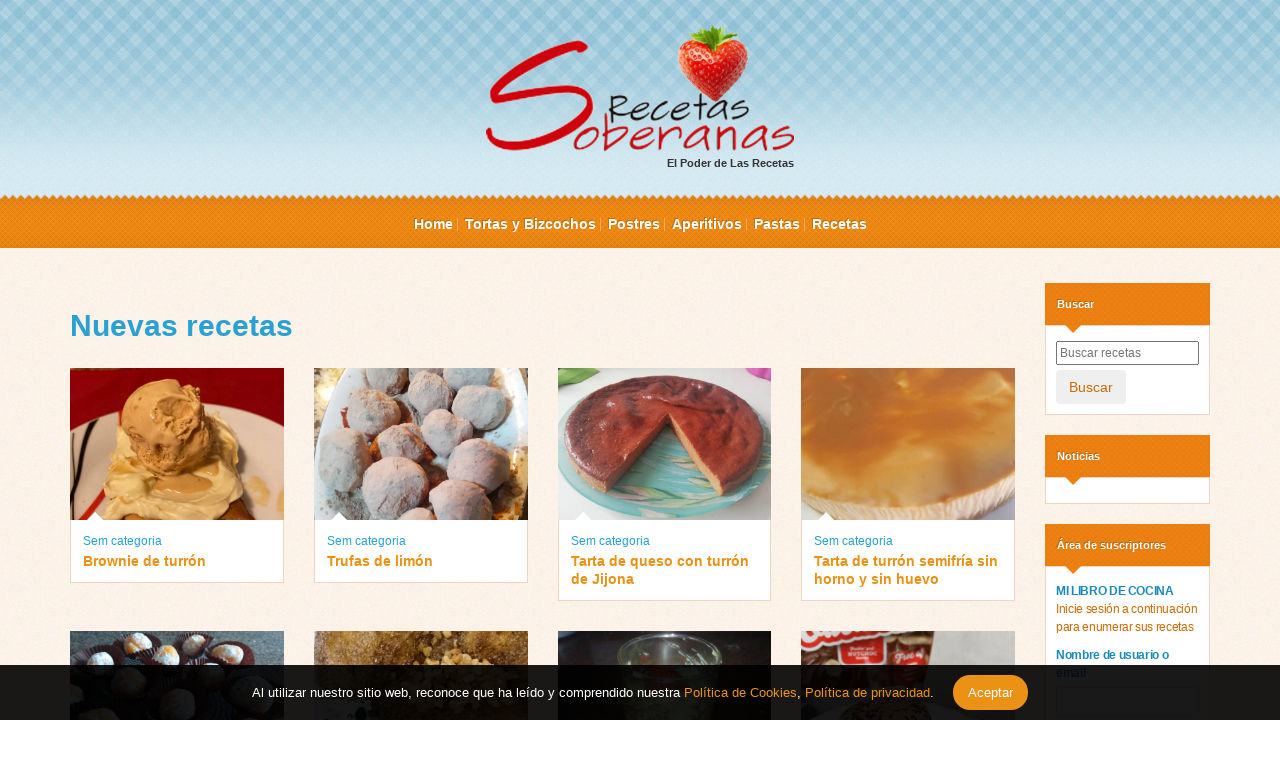

--- FILE ---
content_type: text/html; charset=UTF-8
request_url: https://recetasoberana.com/
body_size: 7483
content:
<!DOCTYPE html>
<html lang="es">
<head>
<title>Receta Soberana  |  Recetas Soberanas Fáciles y Rápidas</title>
<meta charset="utf-8">
<meta name="language" content="es" />
<meta name="viewport" content="width=device-width, initial-scale=1.0, maximum-scale=1.0, user-scalable=no"/>
<meta content="index,follow,noodp,noydir" name="robots"/>
<meta content="index,follow" name="googlebot"/>
<meta name="google-site-verification" content="Y71PlXTXE3rUGnoS1ikrbFT-B5jHGBM7dPinFDNIUko" />
<link rel="icon" type="image/png" href="https://recetasoberana.com/wp-content/themes/receitasnota10/favicon.png" />
<!-- <link rel="stylesheet" type="text/css" href="https://recetasoberana.com/wp-content/themes/receitasnota10/css/bootstrap.min.css" /> -->
<!-- <link rel="stylesheet" type="text/css" href="https://recetasoberana.com/wp-content/themes/receitasnota10/style.css?v=1758139335" /> -->
<meta name="description" content="Receta Soberana - As melhores receitas você só encontra aqui."/>
<link rel="canonical" href="https://recetasoberana.com" />
<meta property="og:title" content="Receta Soberana - Donde nacen las mejores recetas"/>
<meta property="og:description" content="Receta Soberana - Desde comidas diarias hasta las ocasiones más especiales, encuentra aquí las mejores recetas y descubre cómo hacer platos como el stroganoff y muchos otros."/>
<meta property="og:type" content="website"/>
<meta property="og:site_name" content="Receta Soberana"/>
<meta name="twitter:card" content="summary_large_image"/>
<meta name="twitter:description" content="Receta Soberana - Haciendo su día más agradable"/>
<meta name="twitter:title" content="Receta Soberana - Donde nacen las mejores recetas"/>
<meta property="og:image" content="https://recetasoberana.com/wp-content/themes/receitasnota10/images/1logo_topo.png" />
<meta content="https://recetasoberana.com" property="og:url" />
<meta content="https://recetasoberana.com" name="twitter:url" />
<meta content="https://recetasoberana.com/wp-content/themes/receitasnota10/images/1logo_topo.png" name="twitter:image" />
<script async src="https://pagead2.googlesyndication.com/pagead/js/adsbygoogle.js?client=ca-pub-9491980624931533"
crossorigin="anonymous"></script>
<meta name='robots' content='max-image-preview:large' />
<!-- This site uses the Google Analytics by MonsterInsights plugin v7.17.0 - Using Analytics tracking - https://www.monsterinsights.com/ -->
<script src="//www.googletagmanager.com/gtag/js?id=UA-56385732-23"  type="text/javascript" data-cfasync="false"></script>
<script type="text/javascript" data-cfasync="false">
var mi_version = '7.17.0';
var mi_track_user = true;
var mi_no_track_reason = '';
var disableStr = 'ga-disable-UA-56385732-23';
/* Function to detect opted out users */
function __gtagTrackerIsOptedOut() {
return document.cookie.indexOf( disableStr + '=true' ) > - 1;
}
/* Disable tracking if the opt-out cookie exists. */
if ( __gtagTrackerIsOptedOut() ) {
window[disableStr] = true;
}
/* Opt-out function */
function __gtagTrackerOptout() {
document.cookie = disableStr + '=true; expires=Thu, 31 Dec 2099 23:59:59 UTC; path=/';
window[disableStr] = true;
}
if ( 'undefined' === typeof gaOptout ) {
function gaOptout() {
__gtagTrackerOptout();
}
}
window.dataLayer = window.dataLayer || [];
if ( mi_track_user ) {
function __gtagTracker() {dataLayer.push( arguments );}
__gtagTracker( 'js', new Date() );
__gtagTracker( 'set', {
'developer_id.dZGIzZG' : true,
});
__gtagTracker( 'config', 'UA-56385732-23', {
forceSSL:true,					} );
window.gtag = __gtagTracker;										(
function () {
/* https://developers.google.com/analytics/devguides/collection/analyticsjs/ */
/* ga and __gaTracker compatibility shim. */
var noopfn = function () {
return null;
};
var newtracker = function () {
return new Tracker();
};
var Tracker = function () {
return null;
};
var p = Tracker.prototype;
p.get = noopfn;
p.set = noopfn;
p.send = function (){
var args = Array.prototype.slice.call(arguments);
args.unshift( 'send' );
__gaTracker.apply(null, args);
};
var __gaTracker = function () {
var len = arguments.length;
if ( len === 0 ) {
return;
}
var f = arguments[len - 1];
if ( typeof f !== 'object' || f === null || typeof f.hitCallback !== 'function' ) {
if ( 'send' === arguments[0] ) {
var hitConverted, hitObject = false, action;
if ( 'event' === arguments[1] ) {
if ( 'undefined' !== typeof arguments[3] ) {
hitObject = {
'eventAction': arguments[3],
'eventCategory': arguments[2],
'eventLabel': arguments[4],
'value': arguments[5] ? arguments[5] : 1,
}
}
}
if ( typeof arguments[2] === 'object' ) {
hitObject = arguments[2];
}
if ( typeof arguments[5] === 'object' ) {
Object.assign( hitObject, arguments[5] );
}
if ( 'undefined' !== typeof (
arguments[1].hitType
) ) {
hitObject = arguments[1];
}
if ( hitObject ) {
action = 'timing' === arguments[1].hitType ? 'timing_complete' : hitObject.eventAction;
hitConverted = mapArgs( hitObject );
__gtagTracker( 'event', action, hitConverted );
}
}
return;
}
function mapArgs( args ) {
var gaKey, hit = {};
var gaMap = {
'eventCategory': 'event_category',
'eventAction': 'event_action',
'eventLabel': 'event_label',
'eventValue': 'event_value',
'nonInteraction': 'non_interaction',
'timingCategory': 'event_category',
'timingVar': 'name',
'timingValue': 'value',
'timingLabel': 'event_label',
};
for ( gaKey in gaMap ) {
if ( 'undefined' !== typeof args[gaKey] ) {
hit[gaMap[gaKey]] = args[gaKey];
}
}
return hit;
}
try {
f.hitCallback();
} catch ( ex ) {
}
};
__gaTracker.create = newtracker;
__gaTracker.getByName = newtracker;
__gaTracker.getAll = function () {
return [];
};
__gaTracker.remove = noopfn;
__gaTracker.loaded = true;
window['__gaTracker'] = __gaTracker;
}
)();
} else {
console.log( "" );
( function () {
function __gtagTracker() {
return null;
}
window['__gtagTracker'] = __gtagTracker;
window['gtag'] = __gtagTracker;
} )();
}
</script>
<!-- / Google Analytics by MonsterInsights -->
<!-- <link rel='stylesheet' id='wp-block-library-css'  href='https://recetasoberana.com/wp-includes/css/dist/block-library/style.min.css?ver=5.7.13' type='text/css' media='all' /> -->
<link rel="stylesheet" type="text/css" href="//recetasoberana.com/wp-content/cache/wpfc-minified/2e4ki7mv/fgajn.css" media="all"/>
<script type='text/javascript' id='monsterinsights-frontend-script-js-extra'>
/* <![CDATA[ */
var monsterinsights_frontend = {"js_events_tracking":"true","download_extensions":"doc,pdf,ppt,zip,xls,docx,pptx,xlsx","inbound_paths":"[]","home_url":"https:\/\/recetasoberana.com","hash_tracking":"false","ua":"UA-56385732-23"};
/* ]]> */
</script>
<script type='text/javascript' src='https://recetasoberana.com/wp-content/plugins/google-analytics-for-wordpress/assets/js/frontend-gtag.min.js?ver=7.17.0' id='monsterinsights-frontend-script-js'></script>
<link rel="https://api.w.org/" href="https://recetasoberana.com/wp-json/" /><link rel="EditURI" type="application/rsd+xml" title="RSD" href="https://recetasoberana.com/xmlrpc.php?rsd" />
<link rel="wlwmanifest" type="application/wlwmanifest+xml" href="https://recetasoberana.com/wp-includes/wlwmanifest.xml" /> 
<meta name="generator" content="WordPress 5.7.13" />
<meta name="p:domain_verify" content="21cc391c41fa7fda7e4d44067adcb3c9"/>
<script data-cfasync="false" type="text/javascript">
(function () {
var w = window.top, d = w.document, s = d.createElement("script"), b = d.head || d.getElementsByTagName("head")[0];
s.src = "https://v3.denakop.com/denakop.js";
s.type = "text/javascript";
s.async = true;
s.setAttribute("data-cfasync", "false");
b.appendChild(s);
w.denakoptag = w.denakoptag || { cmd: [] };
w.denakoptag.cmd.push(function () {
w.denakoptag.setAccountId(10523);
});
})();
</script><meta name="google-site-verification" content="<!-- adnow-verification-code:0e8cddfc484916da54e0a63fc3ff7a51 -->" />
</head>
<body data-rsssl=1>
<div class="container-fluid text-center" id="topo">
<div class="container">
<center></center>
<h1 class="logo visible-sm visible-xs">
<a href="https://recetasoberana.com" title="Receta Soberana">
<img src="https://recetasoberana.com/wp-content/themes/receitasnota10/images/logo.png" width="360" height="123" class="img-responsive" />
El Poder de Las Recetas
</a>
</h1><!-- logo -->
<!-- <div class="busca">
<div class="titulo">Busca de Receitas</div>
<form method="get" action="">
<input type="text" name="s" id="s" placeholder="Buscar receitas em todo o site" />
<button type="submit" class="btn">Buscar</button>
</form>
</div> --><!-- busca -->
<h1 class="logo hidden-sm hidden-xs">
<a href="https://recetasoberana.com" title="Receta Soberana">
<img src="https://recetasoberana.com/wp-content/themes/receitasnota10/images/logo.png" width="360" height="123" class="img-responsive" />
El Poder de Las Recetas
</a>
</h1><!-- logo -->
<div class="adnow adnow-topo">
<h3>Mira estas novedades:</h3>
<!-- Composite Start -->
<div id="M238747ScriptRootC109070"></div>
<script src="https://jsc.mgid.com/q/u/queroreceitasoberana.com.br.109070.js" async></script>
<!-- Composite End -->
</div>
</div>
<!-- <div class="livro">
<div class="titulo">Livro de Receitas</div>
<a href="">Adicione suas receitas favoritas e<br />tenha o seu próprio livro de receitas!</a>
</div> --><!-- livro -->
</div>
</div><!-- topo -->
<div class="container-fluid" id="barra">
<div class="container">
<div class="navbar-header">
<button type="button" class="navbar-toggle collapsed" data-toggle="collapse" data-target="#menu">
<span class="icon-bar"></span>
<span class="icon-bar"></span>
<span class="icon-bar"></span>
</button>
<a data-toggle="collapse" data-target="#menu" class="visible-xs"></a>
</div>
<div class="collapse navbar-collapse" id="menu">
<ul>
<li id="menu-item-90" class="menu-item menu-item-type-custom menu-item-object-custom current-menu-item current_page_item menu-item-home menu-item-90"><a href="https://recetasoberana.com/" aria-current="page">Home</a></li>
<li id="menu-item-4" class="menu-item menu-item-type-taxonomy menu-item-object-category menu-item-4"><a href="https://recetasoberana.com/ideas/category/bolos-e-tortas">Tortas y Bizcochos</a></li>
<li id="menu-item-6" class="menu-item menu-item-type-taxonomy menu-item-object-category menu-item-6"><a href="https://recetasoberana.com/ideas/category/doces-e-sobremesas">Postres</a></li>
<li id="menu-item-7" class="menu-item menu-item-type-taxonomy menu-item-object-category menu-item-7"><a href="https://recetasoberana.com/ideas/category/lanches">Aperitivos</a></li>
<li id="menu-item-8" class="menu-item menu-item-type-taxonomy menu-item-object-category menu-item-8"><a href="https://recetasoberana.com/ideas/category/massas">Pastas</a></li>
<li id="menu-item-6952" class="menu-item menu-item-type-taxonomy menu-item-object-category menu-item-6952"><a href="https://recetasoberana.com/ideas/category/recetas">Recetas</a></li>
</ul>
</div><!-- menu -->
</div>
</div><!-- barra -->
<div class="container-fluid" id="meio">
<div class="container">
<div class="row">
<div class="col-lg-10 col-md-10">
<script async src="//pagead2.googlesyndication.com/pagead/js/adsbygoogle.js"></script>
<script>
(adsbygoogle = window.adsbygoogle || []).push({
google_ad_client: "ca-pub-9491980624931533",
enable_page_level_ads: true
});
</script>
<script src=“https://cdn.siteswithcontent.com/js/push/satellite/withoutssl/notification-modal-http-en.js” data-template=“modal2-en”></script>
<!-- ManyChat -->
<script src="//widget.manychat.com/269792380030713.js" async="async"></script>
<div class="banner-1">
<center></center>
</div><!-- banner -->
<div class="titulo-secao">
Nuevas recetas
</div>
<div class="row">
<div class="col-lg-3 col-md-3 col-sm-3 col-xs-6">
<div class="receita">
<a href="https://recetasoberana.com/ideas/7973"><img width="230" height="150" src="https://recetasoberana.com/images/brownie-de-turron_origin.jpg" alt="Brownie de turrón"></a>
<div class="meio">
Sem categoria                                    <a href="https://recetasoberana.com/ideas/7973" class="titulo">Brownie de turrón</a>
</div>
</div>
</div><!-- col -->
<div class="col-lg-3 col-md-3 col-sm-3 col-xs-6">
<div class="receita">
<a href="https://recetasoberana.com/ideas/7972"><img width="230" height="150" src="https://recetasoberana.com/images/trufas-de-limon_origin.jpg" alt="Trufas de limón"></a>
<div class="meio">
Sem categoria                                    <a href="https://recetasoberana.com/ideas/7972" class="titulo">Trufas de limón</a>
</div>
</div>
</div><!-- col -->
<div class="clearfix visible-xs"></div>                        
<div class="col-lg-3 col-md-3 col-sm-3 col-xs-6">
<div class="receita">
<a href="https://recetasoberana.com/ideas/7971"><img width="230" height="150" src="https://recetasoberana.com/images/tarta-de-queso-con-turron-de-jijona_origin.jpg" alt="Tarta de queso con turrón de Jijona"></a>
<div class="meio">
Sem categoria                                    <a href="https://recetasoberana.com/ideas/7971" class="titulo">Tarta de queso con turrón de Jijona</a>
</div>
</div>
</div><!-- col -->
<div class="col-lg-3 col-md-3 col-sm-3 col-xs-6">
<div class="receita">
<a href="https://recetasoberana.com/ideas/7970"><img width="230" height="150" src="https://recetasoberana.com/images/tarta-de-turron-semifria-sin-horno-y-sin-huevo_origin.jpg" alt="Tarta de turrón semifría sin horno y sin huevo"></a>
<div class="meio">
Sem categoria                                    <a href="https://recetasoberana.com/ideas/7970" class="titulo">Tarta de turrón semifría sin horno y sin huevo</a>
</div>
</div>
</div><!-- col -->
<div class="clearfix visible-lg visible-md visible-sm"></div>                        <div class="clearfix visible-xs"></div>                        
<div class="col-lg-3 col-md-3 col-sm-3 col-xs-6">
<div class="receita">
<a href="https://recetasoberana.com/ideas/7969"><img width="230" height="150" src="https://recetasoberana.com/images/yemas-de-santa-teresa_origin.jpg" alt="Yemas de santa Teresa"></a>
<div class="meio">
Sem categoria                                    <a href="https://recetasoberana.com/ideas/7969" class="titulo">Yemas de santa Teresa</a>
</div>
</div>
</div><!-- col -->
<div class="col-lg-3 col-md-3 col-sm-3 col-xs-6">
<div class="receita">
<a href="https://recetasoberana.com/ideas/7968"><img width="230" height="150" src="https://recetasoberana.com/images/leche-frita-almendrada_origin.jpg" alt="Leche frita almendrada"></a>
<div class="meio">
Sem categoria                                    <a href="https://recetasoberana.com/ideas/7968" class="titulo">Leche frita almendrada</a>
</div>
</div>
</div><!-- col -->
<div class="clearfix visible-xs"></div>                        
<div class="col-lg-3 col-md-3 col-sm-3 col-xs-6">
<div class="receita">
<a href="https://recetasoberana.com/ideas/7967"><img width="230" height="150" src="https://recetasoberana.com/images/semifrio-de-cuajada-de-limon-con-base-de-almendrados-y-fresas_origin.jpg" alt="Semifrío de cuajada de limón con base de almendrados y fresas"></a>
<div class="meio">
Sem categoria                                    <a href="https://recetasoberana.com/ideas/7967" class="titulo">Semifrío de cuajada de limón con base de almendrados y fresas</a>
</div>
</div>
</div><!-- col -->
<div class="col-lg-3 col-md-3 col-sm-3 col-xs-6">
<div class="receita">
<a href="https://recetasoberana.com/ideas/7966"><img width="230" height="150" src="https://recetasoberana.com/images/mug-cake-de-ferrero-rocher_origin.jpg" alt="Mug cake de Ferrero Rocher"></a>
<div class="meio">
Sem categoria                                    <a href="https://recetasoberana.com/ideas/7966" class="titulo">Mug cake de Ferrero Rocher</a>
</div>
</div>
</div><!-- col -->
<div class="clearfix visible-lg visible-md visible-sm"></div>                        <div class="clearfix visible-xs"></div>                        
<div class="col-lg-3 col-md-3 col-sm-3 col-xs-6">
<div class="receita">
<a href="https://recetasoberana.com/ideas/7965"><img width="230" height="150" src="https://recetasoberana.com/images/bolitas-saludables-de-coco-y-naranja_origin.jpg" alt="Bolitas saludables de coco y naranja"></a>
<div class="meio">
Sem categoria                                    <a href="https://recetasoberana.com/ideas/7965" class="titulo">Bolitas saludables de coco y naranja</a>
</div>
</div>
</div><!-- col -->
<div class="col-lg-3 col-md-3 col-sm-3 col-xs-6">
<div class="receita">
<a href="https://recetasoberana.com/ideas/7964"><img width="230" height="150" src="https://recetasoberana.com/images/almendrados_origin.jpg" alt="Almendrados"></a>
<div class="meio">
Sem categoria                                    <a href="https://recetasoberana.com/ideas/7964" class="titulo">Almendrados</a>
</div>
</div>
</div><!-- col -->
<div class="clearfix visible-xs"></div>                        
</div><!-- row -->
<div class="pagination-wrap"><span aria-current="page" class="page-numbers current">1</span>
<a class="page-numbers" href="https://recetasoberana.com/page/2">2</a>
<a class="page-numbers" href="https://recetasoberana.com/page/3">3</a>
<span class="page-numbers dots">&hellip;</span>
<a class="page-numbers" href="https://recetasoberana.com/page/262">262</a>
<a class="next page-numbers" href="https://recetasoberana.com/page/2">Próximo &raquo;</a></div>                    
                </div><!-- col -->
<div class="col-lg-2 col-md-2">
<div class="row">
<div class="widget col-lg-12 col-md-12 col-sm-6 col-xs-12">
<h3>Buscar</h3>
<div class="meio busca">
<form method="get" action="https://recetasoberana.com">
<input type="text" name="s" id="s" placeholder="Buscar recetas" />
<button type="submit" class="btn">Buscar</button>
</form>
</div>
</div><!-- widget -->
<div class="widget col-lg-12 col-md-12 col-sm-6 col-xs-12 side-adnow">
<h3>Noticias</h3>
<div class="meio">
<div id="SC_TBlock_118602" class="SC_TBlock">loading...</div>
</div>
</div><!-- widget -->
<div class="widget col-lg-12 col-md-12 col-sm-6 col-xs-12">
<h3>Área de suscriptores</h3>
<div class="meio">
<p>
<strong style="color: #1a8abd; text-transform: uppercase;">Mi libro de cocina</strong><br />
Inicie sesión a continuación para enumerar sus recetas
</p>
<form name="loginform" id="loginform" action="https://recetasoberana.com/wp-login.php" method="post">
<p class="login-username">
<label for="user_login">Nombre de usuario o email</label>
<input type="text" name="log" id="user_login" class="input" value="" size="20" />
</p>
<p class="login-password">
<label for="user_pass">Contraseña</label>
<input type="password" name="pwd" id="user_pass" class="input" value="" size="20" />
</p>
<p class="login-remember"><label><input name="rememberme" type="checkbox" id="rememberme" value="forever" /> Recuérdame</label></p>
<p class="login-submit">
<input type="submit" name="wp-submit" id="wp-submit" class="button button-primary" value="Iniciar sesión" />
<input type="hidden" name="redirect_to" value="https://recetasoberana.com" />
</p>
</form><a href="https://recetasoberana.com/wp-login.php?action=lostpassword&redirect_to=https%3A%2F%2Frecetasoberana.com" class="lost-password">Olvide mi contraseña</a><br /><a href="https://recetasoberana.com/wp-login.php?action=register" class="register">Quiero registrarme</a>                                
</div>
</div><!-- widget -->
</div><!-- row -->    
</div><!-- col -->
</div><!-- row -->
</div>
</div><!-- meio -->
<div class="container-fluid" id="rodape">
<div class="container">
<div class="row">
<div class="widget-rodape cozinheiro col-lg-3 col-md-3">
<div class="titulo-bloco">Sobre nosotros</div>
<p>Receta Soberana fue creado con el objetivo de traer deliciosas recetas para ti que buscas algo que hacer y preparar esa receta sabrosa en el día, práctica y rápida, hasta las más elaboradas aprovechan nuestra colección de recetas.</p>
<div class="clearfix"></div>
</div><!-- col -->
<div class="widget-rodape cozinheiro col-lg-3 col-md-3">
<div class="titulo-bloco">Quienes somos</div>
<p>Somos un equipo apasionado por hacer y buscar recetas por eso creamos este sitio para ti que amas la comodidad de buscar tu receta para poder hacerla sin secretos.</p>
<div class="clearfix"></div>
</div><!-- col -->
<div class="widget-rodape col-lg-3 col-md-3 col-sm-6">
<div class="titulo-bloco">Recetas principales</div>
<ul class="recentes">
<li>
<a href="https://recetasoberana.com/ideas/7973"></a>
Sem categoria                            <a href="https://recetasoberana.com/ideas/7973" class="titulo">Brownie de turrón</a>
<div class="clearfix"></div>
</li>
<li>
<a href="https://recetasoberana.com/ideas/7972"></a>
Sem categoria                            <a href="https://recetasoberana.com/ideas/7972" class="titulo">Trufas de limón</a>
<div class="clearfix"></div>
</li>
<li>
<a href="https://recetasoberana.com/ideas/7971"></a>
Sem categoria                            <a href="https://recetasoberana.com/ideas/7971" class="titulo">Tarta de queso con turrón de Jijona</a>
<div class="clearfix"></div>
</li>
</ul>
</div><!-- col -->
<div class="widget-rodape col-lg-3 col-md-3 col-sm-6">
<div class="titulo-bloco">Las mejores</div>
<ul class="recentes">
<li>
<a href="https://recetasoberana.com/ideas/1786"><img width="150" height="150" src="https://recetasoberana.com/wp-content/uploads/2017/02/44-150x150.jpg" class="attachment-thumbnail size-thumbnail wp-post-image" alt="" loading="lazy" /></a>
<a href="https://recetasoberana.com/ideas/category/recetas" rel="category tag">Recetas</a>                            <a href="https://recetasoberana.com/ideas/1786" class="titulo">Cómo Hacer PAN FRANCÉS CASERO, Si te gusta dinos HOLA y dale a Me Gusta MIREN &#8230;</a>
<div class="clearfix"></div>
</li>
<li>
<a href="https://recetasoberana.com/ideas/1725"><img width="150" height="150" src="https://recetasoberana.com/wp-content/uploads/2017/01/25-150x150.jpg" class="attachment-thumbnail size-thumbnail wp-post-image" alt="" loading="lazy" /></a>
<a href="https://recetasoberana.com/ideas/category/recetas" rel="category tag">Recetas</a>                            <a href="https://recetasoberana.com/ideas/1725" class="titulo">Cómo Hacer Tortas en casa para Vender &#8221; Trucos y Consejos de repostería &#8221; Si te gusta dinos HOLA y dale a Me Gusta MIREN &#8230;</a>
<div class="clearfix"></div>
</li>
<li>
<a href="https://recetasoberana.com/ideas/1709"><img width="150" height="150" src="https://recetasoberana.com/wp-content/uploads/2017/01/19-150x150.jpg" class="attachment-thumbnail size-thumbnail wp-post-image" alt="" loading="lazy" /></a>
<a href="https://recetasoberana.com/ideas/category/recetas" rel="category tag">Recetas</a>                            <a href="https://recetasoberana.com/ideas/1709" class="titulo">MASA CASERA: para Empanadas de Horno receta fácil para preparar, Si te gusta dinos HOLA y dale a Me Gusta MIREN&#8230;</a>
<div class="clearfix"></div>
</li>
</ul>
</div><!-- col -->
</div><!-- row -->
</div>
</div><!-- rodape -->
<div class="container-fluid" id="copyright">
<div class="container">
<strong>Receta Soberana © Copyright 2015 / 2025 -Todos los derechos reservados.</strong> Prohibida la reproducción sin autorización. <a href="https://recetasoberana.com/politica-de-cookies" style="color: #fff;">Política de Cookies</a>,<a href="https://recetasoberana.com/terminos-y-privacidad" style="color: #fff;"> Política de privacidad</a>.
</div>
</div>
<div id="disclaimer">
<div class="disclaimer hide">
<p>
Al utilizar nuestro sitio web, reconoce que ha leído y comprendido nuestra <a href="https://recetasoberana.com/politica-de-cookies">Política de Cookies</a>,<a href="https://recetasoberana.com/terminos-y-privacidad"> Política de privacidad</a>.
<button class="btn-cookies" type="button"><span>Aceptar</span></button>
</p>
</div>
</div>
<!--<script type="text/javascript" src="/js/jquery.min.js"></script>-->
<script src="https://ajax.googleapis.com/ajax/libs/jquery/3.1.1/jquery.min.js"></script>
<script type="text/javascript" src="https://recetasoberana.com/wp-content/themes/receitasnota10/js/bootstrap.min.js"></script>
<script type="text/javascript" src="https://recetasoberana.com/wp-content/themes/receitasnota10/js/jquery.bxslider.min.js"></script>
<script type="text/javascript" src="https://recetasoberana.com/wp-content/themes/receitasnota10/js/whater.min.js"></script>
<script type="text/javascript" src="https://recetasoberana.com/wp-content/themes/receitasnota10/js/whatsapp-button.js"></script>
<script type="text/javascript" src="https://recetasoberana.com/wp-content/themes/receitasnota10/js/funcoes.js"></script>
<script type="text/javascript">
function readCookie(name) {
var c = document.cookie.split('; '),
cookies = {}, i, C;
for (i = c.length - 1; i >= 0; i--) {
C = c[i].split('=');
cookies[C[0]] = C[1];
}
return cookies[name];
}
if (!localStorage.pureJavaScriptCookies) {
document.querySelector(".disclaimer").classList.remove('hide');
}
const acceptCookies = () => {
document.querySelector(".disclaimer").classList.add('hide');
localStorage.setItem("pureJavaScriptCookies", "accept");
};
const btnCookies = document.querySelector(".btn-cookies");
btnCookies.addEventListener('click', acceptCookies);
</script>
<style type="text/css">.disclaimer{position:fixed;background:rgba(0,0,0,.9);width:100%;z-index:998;bottom:0;display:flex;align-items:center;justify-content:space-between;padding:8px 0;font-family:Arial,sans-serif;font-size:13px}.disclaimer.hide{display:none!important}.disclaimer p{margin:2px auto;color:#fff}.disclaimer p a{color:#eb9115}.disclaimer .btn-cookies{text-align:center;padding:8px 15px;color:#fff;font-size:13px;margin-left:15px}.disclaimer .btn-cookies{background:#eb9115;border-radius:30px;cursor:pointer;align-self:normal;border: 0}@media only screen and (max-width:780px){.disclaimer {width: 80%;left: 10%;bottom: 35%;border-radius: 3px;padding: 8px}.disclaimer p{display:block;width:94%;margin:0 auto;font-size: 12px}.disclaimer .btn-cookies {font-size: 13px;padding: 3px 12px}}</style><script type='text/javascript' src='https://recetasoberana.com/wp-includes/js/wp-embed.min.js?ver=5.7.13' id='wp-embed-js'></script>
<script src="https://apis.google.com/js/platform.js"></script>
<script>var pfHeaderImgUrl = '';var pfHeaderTagline = '';var pfdisableClickToDel = 0;var pfHideImages = 0;var pfImageDisplayStyle = 'right';var pfDisablePDF = 0;var pfDisableEmail = 0;var pfDisablePrint = 0;var pfCustomCSS = '';var pfBtVersion='1';(function(){var js, pf;pf = document.createElement('script');pf.type = 'text/javascript';if('https:' == document.location.protocol){js='https://pf-cdn.printfriendly.com/ssl/main.js'}else{js='http://cdn.printfriendly.com/printfriendly.js'}pf.src=js;document.getElementsByTagName('head')[0].appendChild(pf)})();</script>
<div id="fb-root"></div>
<script>(function(d, s, id) {
var js, fjs = d.getElementsByTagName(s)[0];
if (d.getElementById(id)) return;
js = d.createElement(s); js.id = id;
js.src = "//connect.facebook.net/pt_BR/all.js#xfbml=1";
fjs.parentNode.insertBefore(js, fjs);
}(document, 'script', 'facebook-jssdk'));</script>
<script type="text/javascript">var SC_CId = "119605",SC_Domain="n.ads2-adnow.com";SC_Start_119605=(new Date).getTime();</script>
<script type="text/javascript" src="https://st-n.ads2-adnow.com/js/adv_out.js"></script>
<script type="text/javascript">var SC_CId = "119604",SC_Domain="n.ads3-adnow.com";SC_Start_119604=(new Date).getTime();</script>
<script type="text/javascript" src="https://st-n.ads3-adnow.com/js/adv_out.js"></script>
<script type="text/javascript">var SC_CId = "119602",SC_Domain="n.ads1-adnow.com";SC_Start_119602=(new Date).getTime();</script>
<script type="text/javascript" src="https://st-n.ads1-adnow.com/js/adv_out.js"></script>
<script type="text/javascript">var SC_CId = "118602",SC_Domain="n.ads1-adnow.com";SC_Start_118602=(new Date).getTime();</script>
<script type="text/javascript" src="https://st-n.ads1-adnow.com/js/adv_out.js"></script>
<script defer src="https://static.cloudflareinsights.com/beacon.min.js/vcd15cbe7772f49c399c6a5babf22c1241717689176015" integrity="sha512-ZpsOmlRQV6y907TI0dKBHq9Md29nnaEIPlkf84rnaERnq6zvWvPUqr2ft8M1aS28oN72PdrCzSjY4U6VaAw1EQ==" data-cf-beacon='{"version":"2024.11.0","token":"1d8e0ea3e545486984da6b9fb4df1296","r":1,"server_timing":{"name":{"cfCacheStatus":true,"cfEdge":true,"cfExtPri":true,"cfL4":true,"cfOrigin":true,"cfSpeedBrain":true},"location_startswith":null}}' crossorigin="anonymous"></script>
</body>
</html><!-- WP Fastest Cache file was created in 0.093430995941162 seconds, on 17-09-25 20:02:15 -->

--- FILE ---
content_type: text/html; charset=UTF-8
request_url: https://recetasoberana.com/%E2%80%9Chttps://cdn.siteswithcontent.com/js/push/satellite/withoutssl/notification-modal-http-en.js%E2%80%9D
body_size: 745
content:
<!DOCTYPE html>
<html lang="pt-BR">
<head>
<meta http-equiv="Content-Type" content="text/html; charset=UTF-8" />
<meta name="viewport" content="width=device-width">
<meta name='robots' content='max-image-preview:large, noindex, follow' />
<title>Erro &rsaquo; WordPress</title>
<style type="text/css">
html {
background: #f1f1f1;
}
body {
background: #fff;
border: 1px solid #ccd0d4;
color: #444;
font-family: -apple-system, BlinkMacSystemFont, "Segoe UI", Roboto, Oxygen-Sans, Ubuntu, Cantarell, "Helvetica Neue", sans-serif;
margin: 2em auto;
padding: 1em 2em;
max-width: 700px;
-webkit-box-shadow: 0 1px 1px rgba(0, 0, 0, .04);
box-shadow: 0 1px 1px rgba(0, 0, 0, .04);
}
h1 {
border-bottom: 1px solid #dadada;
clear: both;
color: #666;
font-size: 24px;
margin: 30px 0 0 0;
padding: 0;
padding-bottom: 7px;
}
#error-page {
margin-top: 50px;
}
#error-page p,
#error-page .wp-die-message {
font-size: 14px;
line-height: 1.5;
margin: 25px 0 20px;
}
#error-page code {
font-family: Consolas, Monaco, monospace;
}
ul li {
margin-bottom: 10px;
font-size: 14px ;
}
a {
color: #0073aa;
}
a:hover,
a:active {
color: #006799;
}
a:focus {
color: #124964;
-webkit-box-shadow:
0 0 0 1px #5b9dd9,
0 0 2px 1px rgba(30, 140, 190, 0.8);
box-shadow:
0 0 0 1px #5b9dd9,
0 0 2px 1px rgba(30, 140, 190, 0.8);
outline: none;
}
.button {
background: #f3f5f6;
border: 1px solid #016087;
color: #016087;
display: inline-block;
text-decoration: none;
font-size: 13px;
line-height: 2;
height: 28px;
margin: 0;
padding: 0 10px 1px;
cursor: pointer;
-webkit-border-radius: 3px;
-webkit-appearance: none;
border-radius: 3px;
white-space: nowrap;
-webkit-box-sizing: border-box;
-moz-box-sizing:    border-box;
box-sizing:         border-box;
vertical-align: top;
}
.button.button-large {
line-height: 2.30769231;
min-height: 32px;
padding: 0 12px;
}
.button:hover,
.button:focus {
background: #f1f1f1;
}
.button:focus {
background: #f3f5f6;
border-color: #007cba;
-webkit-box-shadow: 0 0 0 1px #007cba;
box-shadow: 0 0 0 1px #007cba;
color: #016087;
outline: 2px solid transparent;
outline-offset: 0;
}
.button:active {
background: #f3f5f6;
border-color: #7e8993;
-webkit-box-shadow: none;
box-shadow: none;
}
</style>
</head>
<body id="error-page">
<div class="wp-die-message"><p>Há um erro crítico no seu site.</p><p><a href="https://wordpress.org/support/article/faq-troubleshooting/">Saiba mais sobre a como resolver problemas do WordPress.</a></p></div></body>
</html><!-- WP Fastest Cache file was created in 10.065154075623 seconds, on 23-05-24 17:16:52 --><!-- via php -->

--- FILE ---
content_type: text/html; charset=utf-8
request_url: https://www.google.com/recaptcha/api2/aframe
body_size: 270
content:
<!DOCTYPE HTML><html><head><meta http-equiv="content-type" content="text/html; charset=UTF-8"></head><body><script nonce="vKnrlZPRZMsD8kMGIYv6zA">/** Anti-fraud and anti-abuse applications only. See google.com/recaptcha */ try{var clients={'sodar':'https://pagead2.googlesyndication.com/pagead/sodar?'};window.addEventListener("message",function(a){try{if(a.source===window.parent){var b=JSON.parse(a.data);var c=clients[b['id']];if(c){var d=document.createElement('img');d.src=c+b['params']+'&rc='+(localStorage.getItem("rc::a")?sessionStorage.getItem("rc::b"):"");window.document.body.appendChild(d);sessionStorage.setItem("rc::e",parseInt(sessionStorage.getItem("rc::e")||0)+1);localStorage.setItem("rc::h",'1768609533741');}}}catch(b){}});window.parent.postMessage("_grecaptcha_ready", "*");}catch(b){}</script></body></html>

--- FILE ---
content_type: text/javascript; charset=utf-8
request_url: https://n.ads1-adnow.com/a?Id=118602&uid=ssp-043dfb75-43d9-1eac-7cca-7cca-a8f756a1a4&sync=0&ajax=0&domain=n.ads1-adnow.com&unq=1&show_num=1&click_num=0&cookies=1&_c=e30%3D&RNum=7065&docurl_=aHV2c3c_NTZ6bm1wwoBuwoF-cnbChHTCgnZEesKHwoZJ&client_info=eyJ3aW4iOnsidyI6MTI4MCwiaCI6NzIwfSwic2NyZWVuIjp7IndpZHRoIjoxMjgwLCJoZWlnaHQiOjcyMCwiY29sb3JEZXB0aCI6MjQsInBpeGVsRGVwdGgiOjI0fSwibmF2aWdhdG9yIjp7Imxhbmd1YWdlIjoiZW4tVVNAcG9zaXgiLCJicm93c2VyTGFuZ3VhZ2UiOiIiLCJzeXN0ZW1MYW5ndWFnZSI6IiIsInVzZXJMYW5ndWFnZSI6IiIsInBsYXRmb3JtIjoiTGludXggeDg2XzY0IiwidmVuZG9yIjoiR29vZ2xlIEluYy4iLCJ0aW1lWm9uZSI6MCwiZGF0ZSI6IjIwMjYtMDEtMTdUMDA6MjU6MzEuNTYzWiIsImhvdXIiOjAsIndpZHRoIjoxMjgwLCJoZWlnaHQiOjcyMCwicGx1Z2lucyI6W10sImZsYXNoVmVyc2lvbiI6ZmFsc2UsImNvbm5lY3Rpb25UeXBlIjoidW5kZWYifX0%3D&doc_inf=eyJ0aXRsZSI6IlJlY2V0YSUyMFNvYmVyYW5hJTIwJTdDJTIwUmVjZXRhcyUyMFNvYmVyYW5hcyUyMEYlQzMlQTFjaWxlcyUyMHklMjBSJUMzJUExcGlkYXMiLCJkZXNjcmlwdGlvbiI6IlJlY2V0YSUyMFNvYmVyYW5hJTIwLSUyMEFzJTIwbWVsaG9yZXMlMjByZWNlaXRhcyUyMHZvYyVDMyVBQSUyMHMlQzMlQjMlMjBlbmNvbnRyYSUyMGFxdWkuIiwiY2hhclNldCI6IlVURi04In0%3D&set=e30%3D&ver=8&bln=1&bver=6.0.0&loc=https%3A%2F%2Frecetasoberana.com%2F
body_size: 75
content:
(document.getElementById("SC_TBlock_118602")||{}).innerHTML = '';/* Err: Error: CodeInfo for 118602 not found or/and Site is not Active! */